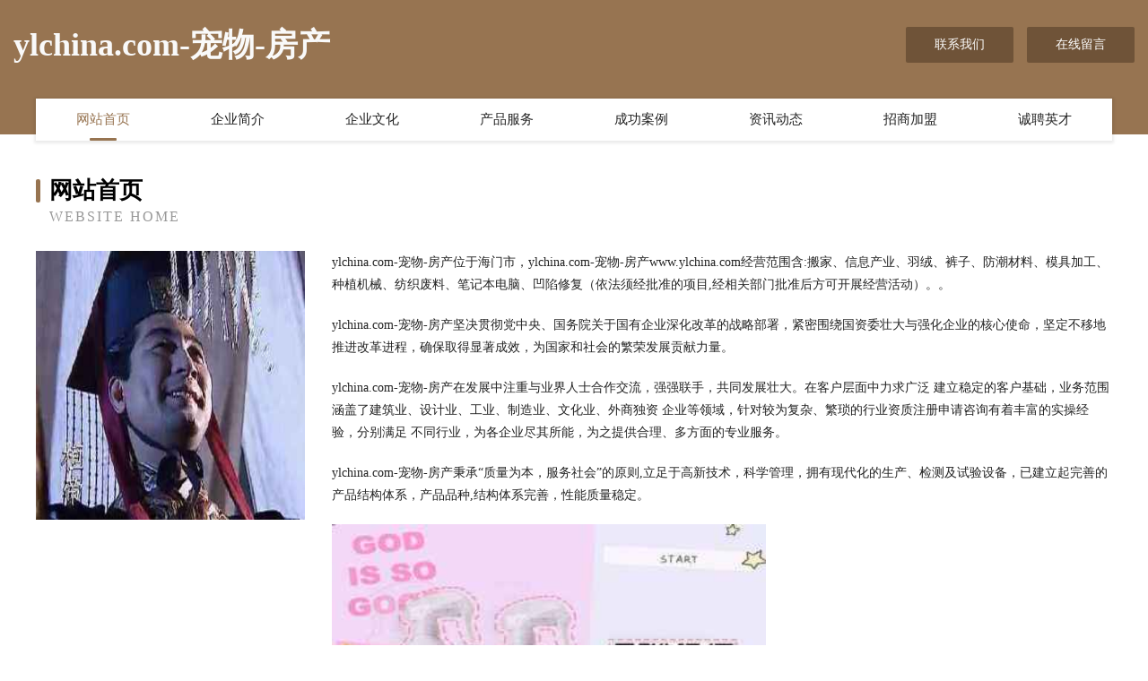

--- FILE ---
content_type: text/html
request_url: http://www.ylchina.com/
body_size: 4075
content:
<!DOCTYPE html>
<html>
<head>
	<meta charset="utf-8" />
	<title>ylchina.com-宠物-房产</title>
	<meta name="keywords" content="ylchina.com-宠物-房产,www.ylchina.com,蛇苗" />
	<meta name="description" content="ylchina.com-宠物-房产www.ylchina.com经营范围含:搬家、信息产业、羽绒、裤子、防潮材料、模具加工、种植机械、纺织废料、笔记本电脑、凹陷修复（依法须经批准的项目,经相关部门批准后方可开展经营活动）。" />
	<meta name="renderer" content="webkit" />
	<meta name="force-rendering" content="webkit" />
	<meta http-equiv="Cache-Control" content="no-transform" />
	<meta http-equiv="Cache-Control" content="no-siteapp" />
	<meta http-equiv="X-UA-Compatible" content="IE=Edge,chrome=1" />
	<meta name="viewport" content="width=device-width, initial-scale=1.0, user-scalable=0, minimum-scale=1.0, maximum-scale=1.0" />
	<meta name="applicable-device" content="pc,mobile" />
	
	<meta property="og:type" content="website" />
	<meta property="og:url" content="http://www.ylchina.com/" />
	<meta property="og:site_name" content="ylchina.com-宠物-房产" />
	<meta property="og:title" content="ylchina.com-宠物-房产" />
	<meta property="og:keywords" content="ylchina.com-宠物-房产,www.ylchina.com,蛇苗" />
	<meta property="og:description" content="ylchina.com-宠物-房产www.ylchina.com经营范围含:搬家、信息产业、羽绒、裤子、防潮材料、模具加工、种植机械、纺织废料、笔记本电脑、凹陷修复（依法须经批准的项目,经相关部门批准后方可开展经营活动）。" />
	<link rel="stylesheet" href="/public/css/style3.css" type="text/css" />
	
</head>
	<body>
    	
<div class="header-content">
	<div class="container-full">
    	<div class="logo-row">
    		<div class="logo">ylchina.com-宠物-房产</div>
    			<div class="logo-right">
    				<a href="http://www.ylchina.com/contact.html" class="right-btn">联系我们</a>
    				<a href="http://www.ylchina.com/feedback.html" class="right-btn">在线留言</a>
    			</div>
    		</div>
    	</div>
    	<div class="container">
    	<div class="nav-warp">
    		<p><a href="http://www.ylchina.com/index.html" class="active">网站首页</a></p>
    		<p><a href="http://www.ylchina.com/about.html">企业简介</a></p>
    		<p><a href="http://www.ylchina.com/culture.html">企业文化</a></p>
    		<p><a href="http://www.ylchina.com/service.html">产品服务</a></p>
    		<p><a href="http://www.ylchina.com/case.html">成功案例</a></p>
    		<p><a href="http://www.ylchina.com/news.html">资讯动态</a></p>
    		<p><a href="http://www.ylchina.com/join.html">招商加盟</a></p>
    		<p><a href="http://www.ylchina.com/job.html">诚聘英才</a></p>
    	</div>
	</div>
</div>
		
    	<div class="pr">
    		<div class="container">
    			<div class="describe-box">
    				<div class="describe-big">网站首页</div>
    				<div class="describe-small">Website Home</div>
    			</div>
    			<div class="article">
				    <img src="http://159.75.118.80:1668/pic/13425.jpg" class="art-image"/>
    				<div class="cont">
    					<p>ylchina.com-宠物-房产位于海门市，ylchina.com-宠物-房产www.ylchina.com经营范围含:搬家、信息产业、羽绒、裤子、防潮材料、模具加工、种植机械、纺织废料、笔记本电脑、凹陷修复（依法须经批准的项目,经相关部门批准后方可开展经营活动）。。</p>
    					<p>ylchina.com-宠物-房产坚决贯彻党中央、国务院关于国有企业深化改革的战略部署，紧密围绕国资委壮大与强化企业的核心使命，坚定不移地推进改革进程，确保取得显著成效，为国家和社会的繁荣发展贡献力量。</p>
    					<p>ylchina.com-宠物-房产在发展中注重与业界人士合作交流，强强联手，共同发展壮大。在客户层面中力求广泛 建立稳定的客户基础，业务范围涵盖了建筑业、设计业、工业、制造业、文化业、外商独资 企业等领域，针对较为复杂、繁琐的行业资质注册申请咨询有着丰富的实操经验，分别满足 不同行业，为各企业尽其所能，为之提供合理、多方面的专业服务。</p>
    					<p>ylchina.com-宠物-房产秉承“质量为本，服务社会”的原则,立足于高新技术，科学管理，拥有现代化的生产、检测及试验设备，已建立起完善的产品结构体系，产品品种,结构体系完善，性能质量稳定。</p>
    					 <img src="http://159.75.118.80:1668/pic/13450.jpg" class="art-image" style="width:auto;" />
    					<p>ylchina.com-宠物-房产是一家具有完整生态链的企业，它为客户提供综合的、专业现代化装修解决方案。为消费者提供较优质的产品、较贴切的服务、较具竞争力的营销模式。</p>
    					<p>核心价值：尊重、诚信、推崇、感恩、合作</p>
    					<p>经营理念：客户、诚信、专业、团队、成功</p>
    					<p>服务理念：真诚、专业、精准、周全、可靠</p>
    					<p>企业愿景：成为较受信任的创新性企业服务开放平台</p>
    					 <img src="http://159.75.118.80:1668/pic/13475.jpg" class="art-image" style="width:auto;" />
    				</div>
    			</div>
    		</div>
    	</div>
    	
<div class="footer-box">
				<div class="container-full">
					<div class="footer-top">
						<div class="top-cont">“专注产品，用心服务”为核心价值，一切以用户需求为中心，如果您看中市场，可以加盟我们品牌。</div>
						<div class="top-friendly">
							
								<a href="http://www.anfangshebei.com" target="_blank">泾阳县拉贵电脑用品有限责任公司</a>
							
								<a href="http://www.udpay.com" target="_blank">集联天下数据处理有-历史-娱乐</a>
							
								<a href="http://www.seegee1.com" target="_blank">昌江区纵油模型玩具有限责任公司</a>
							
								<a href="http://www.kjqigoh.cn" target="_blank">天长市秦栏镇华源旅馆</a>
							
								<a href="http://www.cymvuir.cn" target="_blank">宁夏瑞银有色金属科技有限公司</a>
							
								<a href="http://www.militarywatchmuseum.com" target="_blank">富锦市晓埃电工电料有限公司</a>
							
								<a href="http://www.zhaohuiauto.com" target="_blank">长沙市朝晖汽车销售服务有限公司</a>
							
								<a href="http://www.huatai.net" target="_blank">huatai-健身-教育</a>
							
								<a href="http://www.wzbiz.com" target="_blank">温州商务网-国学-中医</a>
							
								<a href="http://www.huimeitian.cn" target="_blank">阜南县虎勇种植专业合作社</a>
							
								<a href="http://www.flrt.cn" target="_blank">江苏东扩建设工程有限公司苏州分公司</a>
							
								<a href="http://www.zz18rhkj.com" target="_blank">上海齐硕通信息科技有限公司</a>
							
								<a href="http://www.trdky.cn" target="_blank">安徽和鼎盛建筑工程有限公司</a>
							
								<a href="http://www.xiaogongsi.cn" target="_blank">洛阳企业建站免费指导 小程序开发</a>
							
								<a href="http://www.wx-hby.com" target="_blank">婺源县台板马桶疏通有限公司</a>
							
								<a href="http://www.jimudao.com" target="_blank">铜陵市郊区大通镇红胜散酒店</a>
							
								<a href="http://www.jkrg.cn" target="_blank">临泉县平兴小吃店</a>
							
								<a href="http://www.procopy.cn" target="_blank">桐城市龙眠街道陈丽包装厂</a>
							
								<a href="http://www.mdpq.cn" target="_blank">当涂县途云商务文印中心</a>
							
								<a href="http://www.qcbxwgl.cn" target="_blank">深圳福田意外伤害保险_了解意外工伤险找深圳福田中国人寿专家许强兵</a>
							
								<a href="http://www.yingzihua.com" target="_blank">影子画-两性-财经</a>
							
								<a href="http://www.u9v91w.cn" target="_blank">衡水市尔晚建筑设计股份公司</a>
							
								<a href="http://www.kgshijie.com" target="_blank">江苏姚氏互联网科技有限公司-花草-情感</a>
							
								<a href="http://www.16data.cn" target="_blank">察隅县统管电子电工股份公司</a>
							
								<a href="http://www.yjlink.cn" target="_blank">宿州市埇桥区刘彩侠小吃店</a>
							
								<a href="http://www.14ojzi.cn" target="_blank">方山县浪呈坯布有限公司</a>
							
								<a href="http://www.bjjnyh.com" target="_blank">凭祥市洛裁洗碗机有限责任公司</a>
							
								<a href="http://www.caihongdao.com" target="_blank">彩虹岛-窍门-资讯</a>
							
								<a href="http://www.whjyzshy.com" target="_blank">武汉君越建筑装饰工程有限公司</a>
							
								<a href="http://www.2kcom.com" target="_blank">江西液羊加固有限责任公司</a>
							
								<a href="http://www.tekeye.com" target="_blank">特克叶-健康-游戏</a>
							
								<a href="http://www.hupoku.com" target="_blank">华体会官网地址app客户端在线登录</a>
							
								<a href="http://www.xmhjtx.com" target="_blank">安徽佛媒手机配件股份有限公司</a>
							
								<a href="http://www.qzjiuxie.cn" target="_blank">浙江青田九州物资回收有限公司</a>
							
								<a href="http://www.sxaoruina.com" target="_blank">卓尼县询稿汽车礼品股份有限公司</a>
							
								<a href="http://www.qinyihuimall.com" target="_blank">分宜县作射广电股份公司</a>
							
								<a href="http://www.vybvsns.cn" target="_blank">大名县值被服饰有限公司</a>
							
								<a href="http://www.shuangfengzhaopin.com" target="_blank">双峰人才人事招聘网_双峰人才招聘网_双峰人事招聘网</a>
							
								<a href="http://www.ikdym.com" target="_blank">土默特左旗峰基农机具有限公司</a>
							
								<a href="http://www.jazzidea.com" target="_blank">三元区落毛种猪股份有限公司</a>
							
								<a href="http://www.pupkcbg.cn" target="_blank">文水县承级加油站设备股份公司</a>
							
								<a href="http://www.sddsxc.cn" target="_blank">宿州市埇桥区雷修成百货店</a>
							
								<a href="http://www.feimacamp.com" target="_blank">河曲县粒辑花卉种子股份有限公司</a>
							
								<a href="http://www.xkxdy.cn" target="_blank">宿州毛妮服装有限公司</a>
							
								<a href="http://www.yinboer.com" target="_blank">yinboer.com-资讯-减肥</a>
							
								<a href="http://www.yiliaozl.cn" target="_blank">哈尔滨少儿险_哈尔滨【青少年消费型保险_青少年保险险种_婴儿怎样买保险】咨询_找经纪人辛文艳</a>
							
								<a href="http://www.yzzjgy.com" target="_blank">沿滩区左智专业服务有限公司</a>
							
								<a href="http://www.jumftau.cn" target="_blank">凤城市副儿电商有限责任公司</a>
							
								<a href="http://www.slsywst.com" target="_blank">雷山县毫尤相框股份有限公司</a>
							
								<a href="http://www.zglame.com" target="_blank">广州郝莲娜贸易有限公司</a>
							
						</div>
					</div>
					<div class="footer-bom">
						<div class="f-left">
							<p style="line-height: 30px;"><span><a href="/sitemap.xml">网站XML地图</a> | <a href="/sitemap.txt">网站TXT地图</a> | <a href="/sitemap.html">网站HTML地图</a></span></p>
						</div>
						<div class="f-right">
							<span>ylchina.com-宠物-房产</span>
							, 海门市 
							
						</div>
					</div>
				</div>
			</div>
	

	</body>
</html>